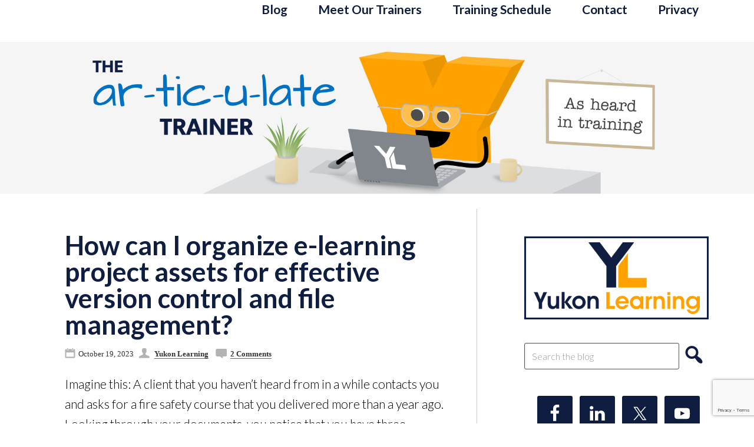

--- FILE ---
content_type: text/html; charset=UTF-8
request_url: https://www.thearticulatetrainer.com/tag/organize/
body_size: 7100
content:
<!DOCTYPE html>
<html lang="en-US">
<head >
<meta charset="UTF-8" />
		<meta name="robots" content="noindex" />
		<meta name="viewport" content="width=device-width, initial-scale=1" />
<title>organize</title>
<meta name='robots' content='max-image-preview:large' />
<link rel='dns-prefetch' href='//fonts.googleapis.com' />
<link rel='dns-prefetch' href='//use.fontawesome.com' />
<link rel="alternate" type="application/rss+xml" title="The Articulate Trainer &raquo; Feed" href="https://www.thearticulatetrainer.com/feed/" />
<link rel="alternate" type="application/rss+xml" title="The Articulate Trainer &raquo; Comments Feed" href="https://www.thearticulatetrainer.com/comments/feed/" />
<link rel="alternate" type="application/rss+xml" title="The Articulate Trainer &raquo; organize Tag Feed" href="https://www.thearticulatetrainer.com/tag/organize/feed/" />
<link rel="canonical" href="https://www.thearticulatetrainer.com/tag/organize/" />
<link rel='stylesheet' id='genesis-sample-theme-css' href='https://www.thearticulatetrainer.com/wp-content/themes/genesis-sample/style.css?ver=2.0.1' type='text/css' media='all' />
<link rel='stylesheet' id='wp-block-library-css' href='https://www.thearticulatetrainer.com/wp-includes/css/dist/block-library/style.min.css?ver=6.6.4' type='text/css' media='all' />
<style id='font-awesome-svg-styles-default-inline-css' type='text/css'>
.svg-inline--fa {
  display: inline-block;
  height: 1em;
  overflow: visible;
  vertical-align: -.125em;
}
</style>
<link rel='stylesheet' id='font-awesome-svg-styles-css' href='https://www.thearticulatetrainer.com/wp-content/uploads/font-awesome/v7.0.1/css/svg-with-js.css' type='text/css' media='all' />
<style id='font-awesome-svg-styles-inline-css' type='text/css'>
   .wp-block-font-awesome-icon svg::before,
   .wp-rich-text-font-awesome-icon svg::before {content: unset;}
</style>
<style id='classic-theme-styles-inline-css' type='text/css'>
/*! This file is auto-generated */
.wp-block-button__link{color:#fff;background-color:#32373c;border-radius:9999px;box-shadow:none;text-decoration:none;padding:calc(.667em + 2px) calc(1.333em + 2px);font-size:1.125em}.wp-block-file__button{background:#32373c;color:#fff;text-decoration:none}
</style>
<style id='global-styles-inline-css' type='text/css'>
:root{--wp--preset--aspect-ratio--square: 1;--wp--preset--aspect-ratio--4-3: 4/3;--wp--preset--aspect-ratio--3-4: 3/4;--wp--preset--aspect-ratio--3-2: 3/2;--wp--preset--aspect-ratio--2-3: 2/3;--wp--preset--aspect-ratio--16-9: 16/9;--wp--preset--aspect-ratio--9-16: 9/16;--wp--preset--color--black: #000000;--wp--preset--color--cyan-bluish-gray: #abb8c3;--wp--preset--color--white: #ffffff;--wp--preset--color--pale-pink: #f78da7;--wp--preset--color--vivid-red: #cf2e2e;--wp--preset--color--luminous-vivid-orange: #ff6900;--wp--preset--color--luminous-vivid-amber: #fcb900;--wp--preset--color--light-green-cyan: #7bdcb5;--wp--preset--color--vivid-green-cyan: #00d084;--wp--preset--color--pale-cyan-blue: #8ed1fc;--wp--preset--color--vivid-cyan-blue: #0693e3;--wp--preset--color--vivid-purple: #9b51e0;--wp--preset--gradient--vivid-cyan-blue-to-vivid-purple: linear-gradient(135deg,rgba(6,147,227,1) 0%,rgb(155,81,224) 100%);--wp--preset--gradient--light-green-cyan-to-vivid-green-cyan: linear-gradient(135deg,rgb(122,220,180) 0%,rgb(0,208,130) 100%);--wp--preset--gradient--luminous-vivid-amber-to-luminous-vivid-orange: linear-gradient(135deg,rgba(252,185,0,1) 0%,rgba(255,105,0,1) 100%);--wp--preset--gradient--luminous-vivid-orange-to-vivid-red: linear-gradient(135deg,rgba(255,105,0,1) 0%,rgb(207,46,46) 100%);--wp--preset--gradient--very-light-gray-to-cyan-bluish-gray: linear-gradient(135deg,rgb(238,238,238) 0%,rgb(169,184,195) 100%);--wp--preset--gradient--cool-to-warm-spectrum: linear-gradient(135deg,rgb(74,234,220) 0%,rgb(151,120,209) 20%,rgb(207,42,186) 40%,rgb(238,44,130) 60%,rgb(251,105,98) 80%,rgb(254,248,76) 100%);--wp--preset--gradient--blush-light-purple: linear-gradient(135deg,rgb(255,206,236) 0%,rgb(152,150,240) 100%);--wp--preset--gradient--blush-bordeaux: linear-gradient(135deg,rgb(254,205,165) 0%,rgb(254,45,45) 50%,rgb(107,0,62) 100%);--wp--preset--gradient--luminous-dusk: linear-gradient(135deg,rgb(255,203,112) 0%,rgb(199,81,192) 50%,rgb(65,88,208) 100%);--wp--preset--gradient--pale-ocean: linear-gradient(135deg,rgb(255,245,203) 0%,rgb(182,227,212) 50%,rgb(51,167,181) 100%);--wp--preset--gradient--electric-grass: linear-gradient(135deg,rgb(202,248,128) 0%,rgb(113,206,126) 100%);--wp--preset--gradient--midnight: linear-gradient(135deg,rgb(2,3,129) 0%,rgb(40,116,252) 100%);--wp--preset--font-size--small: 13px;--wp--preset--font-size--medium: 20px;--wp--preset--font-size--large: 36px;--wp--preset--font-size--x-large: 42px;--wp--preset--spacing--20: 0.44rem;--wp--preset--spacing--30: 0.67rem;--wp--preset--spacing--40: 1rem;--wp--preset--spacing--50: 1.5rem;--wp--preset--spacing--60: 2.25rem;--wp--preset--spacing--70: 3.38rem;--wp--preset--spacing--80: 5.06rem;--wp--preset--shadow--natural: 6px 6px 9px rgba(0, 0, 0, 0.2);--wp--preset--shadow--deep: 12px 12px 50px rgba(0, 0, 0, 0.4);--wp--preset--shadow--sharp: 6px 6px 0px rgba(0, 0, 0, 0.2);--wp--preset--shadow--outlined: 6px 6px 0px -3px rgba(255, 255, 255, 1), 6px 6px rgba(0, 0, 0, 1);--wp--preset--shadow--crisp: 6px 6px 0px rgba(0, 0, 0, 1);}:where(.is-layout-flex){gap: 0.5em;}:where(.is-layout-grid){gap: 0.5em;}body .is-layout-flex{display: flex;}.is-layout-flex{flex-wrap: wrap;align-items: center;}.is-layout-flex > :is(*, div){margin: 0;}body .is-layout-grid{display: grid;}.is-layout-grid > :is(*, div){margin: 0;}:where(.wp-block-columns.is-layout-flex){gap: 2em;}:where(.wp-block-columns.is-layout-grid){gap: 2em;}:where(.wp-block-post-template.is-layout-flex){gap: 1.25em;}:where(.wp-block-post-template.is-layout-grid){gap: 1.25em;}.has-black-color{color: var(--wp--preset--color--black) !important;}.has-cyan-bluish-gray-color{color: var(--wp--preset--color--cyan-bluish-gray) !important;}.has-white-color{color: var(--wp--preset--color--white) !important;}.has-pale-pink-color{color: var(--wp--preset--color--pale-pink) !important;}.has-vivid-red-color{color: var(--wp--preset--color--vivid-red) !important;}.has-luminous-vivid-orange-color{color: var(--wp--preset--color--luminous-vivid-orange) !important;}.has-luminous-vivid-amber-color{color: var(--wp--preset--color--luminous-vivid-amber) !important;}.has-light-green-cyan-color{color: var(--wp--preset--color--light-green-cyan) !important;}.has-vivid-green-cyan-color{color: var(--wp--preset--color--vivid-green-cyan) !important;}.has-pale-cyan-blue-color{color: var(--wp--preset--color--pale-cyan-blue) !important;}.has-vivid-cyan-blue-color{color: var(--wp--preset--color--vivid-cyan-blue) !important;}.has-vivid-purple-color{color: var(--wp--preset--color--vivid-purple) !important;}.has-black-background-color{background-color: var(--wp--preset--color--black) !important;}.has-cyan-bluish-gray-background-color{background-color: var(--wp--preset--color--cyan-bluish-gray) !important;}.has-white-background-color{background-color: var(--wp--preset--color--white) !important;}.has-pale-pink-background-color{background-color: var(--wp--preset--color--pale-pink) !important;}.has-vivid-red-background-color{background-color: var(--wp--preset--color--vivid-red) !important;}.has-luminous-vivid-orange-background-color{background-color: var(--wp--preset--color--luminous-vivid-orange) !important;}.has-luminous-vivid-amber-background-color{background-color: var(--wp--preset--color--luminous-vivid-amber) !important;}.has-light-green-cyan-background-color{background-color: var(--wp--preset--color--light-green-cyan) !important;}.has-vivid-green-cyan-background-color{background-color: var(--wp--preset--color--vivid-green-cyan) !important;}.has-pale-cyan-blue-background-color{background-color: var(--wp--preset--color--pale-cyan-blue) !important;}.has-vivid-cyan-blue-background-color{background-color: var(--wp--preset--color--vivid-cyan-blue) !important;}.has-vivid-purple-background-color{background-color: var(--wp--preset--color--vivid-purple) !important;}.has-black-border-color{border-color: var(--wp--preset--color--black) !important;}.has-cyan-bluish-gray-border-color{border-color: var(--wp--preset--color--cyan-bluish-gray) !important;}.has-white-border-color{border-color: var(--wp--preset--color--white) !important;}.has-pale-pink-border-color{border-color: var(--wp--preset--color--pale-pink) !important;}.has-vivid-red-border-color{border-color: var(--wp--preset--color--vivid-red) !important;}.has-luminous-vivid-orange-border-color{border-color: var(--wp--preset--color--luminous-vivid-orange) !important;}.has-luminous-vivid-amber-border-color{border-color: var(--wp--preset--color--luminous-vivid-amber) !important;}.has-light-green-cyan-border-color{border-color: var(--wp--preset--color--light-green-cyan) !important;}.has-vivid-green-cyan-border-color{border-color: var(--wp--preset--color--vivid-green-cyan) !important;}.has-pale-cyan-blue-border-color{border-color: var(--wp--preset--color--pale-cyan-blue) !important;}.has-vivid-cyan-blue-border-color{border-color: var(--wp--preset--color--vivid-cyan-blue) !important;}.has-vivid-purple-border-color{border-color: var(--wp--preset--color--vivid-purple) !important;}.has-vivid-cyan-blue-to-vivid-purple-gradient-background{background: var(--wp--preset--gradient--vivid-cyan-blue-to-vivid-purple) !important;}.has-light-green-cyan-to-vivid-green-cyan-gradient-background{background: var(--wp--preset--gradient--light-green-cyan-to-vivid-green-cyan) !important;}.has-luminous-vivid-amber-to-luminous-vivid-orange-gradient-background{background: var(--wp--preset--gradient--luminous-vivid-amber-to-luminous-vivid-orange) !important;}.has-luminous-vivid-orange-to-vivid-red-gradient-background{background: var(--wp--preset--gradient--luminous-vivid-orange-to-vivid-red) !important;}.has-very-light-gray-to-cyan-bluish-gray-gradient-background{background: var(--wp--preset--gradient--very-light-gray-to-cyan-bluish-gray) !important;}.has-cool-to-warm-spectrum-gradient-background{background: var(--wp--preset--gradient--cool-to-warm-spectrum) !important;}.has-blush-light-purple-gradient-background{background: var(--wp--preset--gradient--blush-light-purple) !important;}.has-blush-bordeaux-gradient-background{background: var(--wp--preset--gradient--blush-bordeaux) !important;}.has-luminous-dusk-gradient-background{background: var(--wp--preset--gradient--luminous-dusk) !important;}.has-pale-ocean-gradient-background{background: var(--wp--preset--gradient--pale-ocean) !important;}.has-electric-grass-gradient-background{background: var(--wp--preset--gradient--electric-grass) !important;}.has-midnight-gradient-background{background: var(--wp--preset--gradient--midnight) !important;}.has-small-font-size{font-size: var(--wp--preset--font-size--small) !important;}.has-medium-font-size{font-size: var(--wp--preset--font-size--medium) !important;}.has-large-font-size{font-size: var(--wp--preset--font-size--large) !important;}.has-x-large-font-size{font-size: var(--wp--preset--font-size--x-large) !important;}
:where(.wp-block-post-template.is-layout-flex){gap: 1.25em;}:where(.wp-block-post-template.is-layout-grid){gap: 1.25em;}
:where(.wp-block-columns.is-layout-flex){gap: 2em;}:where(.wp-block-columns.is-layout-grid){gap: 2em;}
:root :where(.wp-block-pullquote){font-size: 1.5em;line-height: 1.6;}
</style>
<link rel='stylesheet' id='titan-adminbar-styles-css' href='https://www.thearticulatetrainer.com/wp-content/plugins/anti-spam/assets/css/admin-bar.css?ver=7.4.0' type='text/css' media='all' />
<link rel='stylesheet' id='contact-form-7-css' href='https://www.thearticulatetrainer.com/wp-content/plugins/contact-form-7/includes/css/styles.css?ver=6.0.6' type='text/css' media='all' />
<link rel='stylesheet' id='google-font-lato-css' href='//fonts.googleapis.com/css?family=Lato%3A300%2C700&#038;ver=2.0.1' type='text/css' media='all' />
<link rel='stylesheet' id='dashicons-css' href='https://www.thearticulatetrainer.com/wp-includes/css/dashicons.min.css?ver=6.6.4' type='text/css' media='all' />
<link rel='stylesheet' id='font-awesome-official-css' href='https://use.fontawesome.com/releases/v7.0.1/css/all.css' type='text/css' media='all' integrity="sha384-rWj9FmWWt3OMqd9vBkWRhFavvVUYalYqGPoMdL1brs/qvvqz88gvLShYa4hKNyqb" crossorigin="anonymous" />
<link rel='stylesheet' id='simple-social-icons-font-css' href='https://www.thearticulatetrainer.com/wp-content/plugins/simple-social-icons/css/style.css?ver=4.0.0' type='text/css' media='all' />
<link rel='stylesheet' id='font-awesome-official-v4shim-css' href='https://use.fontawesome.com/releases/v7.0.1/css/v4-shims.css' type='text/css' media='all' integrity="sha384-cCODJHSivNBsaHei/8LC0HUD58kToSbDU+xT7Rs51BO1v/IvgT/uM0W6xMoUqKfn" crossorigin="anonymous" />
<link rel="https://api.w.org/" href="https://www.thearticulatetrainer.com/wp-json/" /><link rel="alternate" title="JSON" type="application/json" href="https://www.thearticulatetrainer.com/wp-json/wp/v2/tags/234" /><link rel="EditURI" type="application/rsd+xml" title="RSD" href="https://www.thearticulatetrainer.com/xmlrpc.php?rsd" />
<link rel="pingback" href="https://www.thearticulatetrainer.com/xmlrpc.php" />
<!-- Global site tag (gtag.js) - Google Analytics -->
<script async src="https://www.googletagmanager.com/gtag/js?id=UA-220357863-1"></script>
<script defer src="[data-uri]"></script>
<link rel="icon" href="https://www.thearticulatetrainer.com/wp-content/uploads/2016/01/cropped-Yukon-Learning_YL-only-site-favicon-32x32.png" sizes="32x32" />
<link rel="icon" href="https://www.thearticulatetrainer.com/wp-content/uploads/2016/01/cropped-Yukon-Learning_YL-only-site-favicon-192x192.png" sizes="192x192" />
<link rel="apple-touch-icon" href="https://www.thearticulatetrainer.com/wp-content/uploads/2016/01/cropped-Yukon-Learning_YL-only-site-favicon-180x180.png" />
<meta name="msapplication-TileImage" content="https://www.thearticulatetrainer.com/wp-content/uploads/2016/01/cropped-Yukon-Learning_YL-only-site-favicon-270x270.png" />
		<style type="text/css" id="wp-custom-css">
			/* Pagination updates */
.archive-pagination li a {
	background-color: #0F1D41;
	color: #FFFFFF;
}

.archive-pagination li.active a {
	background-color: #FFA200;
	color: #0F1D41;
}

.archive-pagination li a:hover {
	color: #0F1D41;
}

.archive-pagination {
	font-size: 16px;
}

/* HubSpot form styling */
:root {
	--hsf-button__font-size: 18px !important;
	--hsf-background__padding: 0px !important;
	--hsf-global__font-family: 'Lato';
	--hsf-global__font-size: 16px !important;
}

/* Reformat the entire checkbox container */
.comment-form-cookies-consent {
    display: flex; /* Arrange elements horizontally */
    align-items: center; /* Vertically align items */
    margin-top: 15px; /* Add some spacing above */
    margin-bottom: 15px; /* Add some spacing below */
}

/* Reformat the checkbox itself */
#wp-comment-cookies-consent {
    width: 20px; /* Adjust checkbox width */
    height: 20px; /* Adjust checkbox height */
    margin-right: 10px; /* Space between checkbox and label */
    border: 1px solid #ccc; /* Add a border */
    border-radius: 3px; /* Slightly rounded corners */
}

/* Reformat the label text */
.comment-form-cookies-consent label {
    font-size: 16px; /* Adjust font size */
    color: #555; /* Change text color */
    line-height: 1.2; /* Adjust line height for better readability */
    font-weight: normal; /* Remove bolding if desired */
}

		</style>
		</head>
<body class="archive tag tag-organize tag-234 header-full-width content-sidebar genesis-breadcrumbs-hidden genesis-footer-widgets-hidden" itemscope itemtype="https://schema.org/WebPage"><div class="site-container"><nav class="nav-primary" aria-label="Main" itemscope itemtype="https://schema.org/SiteNavigationElement"><div class="wrap"><ul id="menu-primary-navigation" class="menu genesis-nav-menu menu-primary"><li id="menu-item-12" class="menu-item menu-item-type-custom menu-item-object-custom menu-item-12"><a href="https://thearticulatetrainer.com" itemprop="url"><span itemprop="name">Blog</span></a></li>
<li id="menu-item-11" class="menu-item menu-item-type-post_type menu-item-object-page menu-item-11"><a href="https://www.thearticulatetrainer.com/meet-our-trainers/" itemprop="url"><span itemprop="name">Meet Our Trainers</span></a></li>
<li id="menu-item-9" class="menu-item menu-item-type-post_type menu-item-object-page menu-item-9"><a href="https://www.thearticulatetrainer.com/training-schedule/" itemprop="url"><span itemprop="name">Training Schedule</span></a></li>
<li id="menu-item-10" class="menu-item menu-item-type-post_type menu-item-object-page menu-item-10"><a href="https://www.thearticulatetrainer.com/contact/" itemprop="url"><span itemprop="name">Contact</span></a></li>
<li id="menu-item-886" class="menu-item menu-item-type-post_type menu-item-object-page menu-item-privacy-policy menu-item-886"><a rel="privacy-policy" href="https://www.thearticulatetrainer.com/privacy/" itemprop="url"><span itemprop="name">Privacy</span></a></li>
</ul></div></nav><header class="site-header" itemscope itemtype="https://schema.org/WPHeader"><div class="wrap"><div class="title-area"><p class="site-description" itemprop="description">As heard in training...</p></div></div></header><div class="site-inner"><div class="content-sidebar-wrap"><main class="content"><article class="post-4449 post type-post status-publish format-standard category-articulate-360 category-development category-project-management category-storyline category-yukon-learning tag-assets tag-file-archive tag-file-backup tag-file-structure tag-folders tag-naming-convention tag-organization tag-organize tag-storyline-360 tag-tips entry" aria-label="How can I organize e-learning project assets for effective version control and file management?" itemscope itemtype="https://schema.org/CreativeWork"><header class="entry-header"><h2 class="entry-title" itemprop="headline"><a class="entry-title-link" rel="bookmark" href="https://www.thearticulatetrainer.com/how-can-i-organize-e-learning-project-assets-for-effective-version-control-and-file-management/">How can I organize e-learning project assets for effective version control and file management?</a></h2>
<p class="entry-meta"><i class="date_icon"></i><time class="entry-time" itemprop="datePublished" datetime="2023-10-19T08:59:16-04:00">October 19, 2023</time>&nbsp;&nbsp; <i class="author_icon"></i> <span class="entry-author" itemprop="author" itemscope itemtype="https://schema.org/Person"><a href="https://www.thearticulatetrainer.com/author/eldredgeyukonlearning-com/" class="entry-author-link" rel="author" itemprop="url"><span class="entry-author-name" itemprop="name">Yukon Learning</span></a></span> &nbsp;&nbsp; <i class="comment_icon"></i><span class="entry-comments-link"><a href="https://www.thearticulatetrainer.com/how-can-i-organize-e-learning-project-assets-for-effective-version-control-and-file-management/#comments">2 Comments</a></span></p></header><div class="entry-content" itemprop="text"><p>Imagine this: A client that you haven’t heard from in a while contacts you and asks for a fire safety course that you delivered more than a year ago. Looking through your documents, you notice that you have three different fire safety courses. You wonder, “Hmm…Which one belongs to this client?”  And not only that, but each of these courses has more than one version, with titles like: FireSafetyEvacuations_Final FireSafetyEvacuations_FINALFINAL_ FireSafetyEvacuations_NOforREALthisIStheFINALfinalFINAL  The date modified timestamp might provide a clue to the file most recently edited, but how can you be</p>
<p><input type="button" value="Continue Reading..." onclick="javascript:window.location='https://www.thearticulatetrainer.com/how-can-i-organize-e-learning-project-assets-for-effective-version-control-and-file-management/'"/></p>
</div><footer class="entry-footer"></footer></article></main><aside class="sidebar sidebar-primary widget-area" role="complementary" aria-label="Primary Sidebar" itemscope itemtype="https://schema.org/WPSideBar"><section id="custom_html-3" class="widget_text widget widget_custom_html"><div class="widget_text widget-wrap"><div class="textwidget custom-html-widget"><a href="http://www.yukonlearning.com" target="_blank" title="Visit Yukon Learning" rel="noopener"><div class="sitelogo"></div></a></div></div></section>
<section id="search-3" class="widget widget_search"><div class="widget-wrap"><form class="search-form" method="get" action="https://www.thearticulatetrainer.com/" role="search" itemprop="potentialAction" itemscope itemtype="https://schema.org/SearchAction"><input class="search-form-input" type="search" name="s" id="searchform-1" placeholder="Search the blog" itemprop="query-input"><input class="search-form-submit" type="submit" value="&#xf179;"><meta content="https://www.thearticulatetrainer.com/?s={s}" itemprop="target"></form></div></section>
<section id="simple-social-icons-2" class="widget simple-social-icons"><div class="widget-wrap"><ul class="aligncenter"><li class="ssi-facebook"><a href="https://www.facebook.com/YukonLearning" target="_blank" rel="noopener noreferrer"><svg role="img" class="social-facebook" aria-labelledby="social-facebook-2"><title id="social-facebook-2">Facebook</title><use xlink:href="https://www.thearticulatetrainer.com/wp-content/plugins/simple-social-icons/symbol-defs.svg#social-facebook"></use></svg></a></li><li class="ssi-linkedin"><a href="https://www.linkedin.com/company/yukon-learning" target="_blank" rel="noopener noreferrer"><svg role="img" class="social-linkedin" aria-labelledby="social-linkedin-2"><title id="social-linkedin-2">LinkedIn</title><use xlink:href="https://www.thearticulatetrainer.com/wp-content/plugins/simple-social-icons/symbol-defs.svg#social-linkedin"></use></svg></a></li><li class="ssi-twitter"><a href="https://twitter.com/yukonlearning" target="_blank" rel="noopener noreferrer"><svg role="img" class="social-twitter" aria-labelledby="social-twitter-2"><title id="social-twitter-2">Twitter</title><use xlink:href="https://www.thearticulatetrainer.com/wp-content/plugins/simple-social-icons/symbol-defs.svg#social-twitter"></use></svg></a></li><li class="ssi-youtube"><a href="https://youtube.com/@yukon_learning" target="_blank" rel="noopener noreferrer"><svg role="img" class="social-youtube" aria-labelledby="social-youtube-2"><title id="social-youtube-2">YouTube</title><use xlink:href="https://www.thearticulatetrainer.com/wp-content/plugins/simple-social-icons/symbol-defs.svg#social-youtube"></use></svg></a></li></ul></div></section>
<section id="custom_html-21" class="widget_text widget widget_custom_html"><div class="widget_text widget-wrap"><div class="textwidget custom-html-widget"><hr color="#0F1D41"><br />
<h1 style="text-align: center;">
	<span style="font-size: 36pt;">Join</span>&nbsp;&nbsp;<img align="bottom" border="0" height="25" src="data:image/svg+xml,%3Csvg xmlns='http%3A%2F%2Fwww.w3.org/2000/svg' style='width:auto;height:auto'%2F%3E" data-src="https://45187968.fs1.hubspotusercontent-na1.net/hubfs/45187968/envelope.jpg" alt="" style="margin: 0px;" width="38" loading="lazy" /></h1>
<script src="https://js.hsforms.net/forms/embed/developer/45187968.js" defer></script>
<div class="hs-form-html" data-region="na1" data-form-id="dea99af5-0fcb-4ac0-ad49-aa296a3b9562" data-portal-id="45187968"></div></div></div></section>
</aside></div></div><div class='footernav'><div class="footermenu"><ul id="menu-primary-navigation-1" class="menu"><li class="menu-item"><a href="https://www.thearticulatetrainer.com/">Home</a></li><li class="menu-item menu-item-type-custom menu-item-object-custom menu-item-12"><a href="https://thearticulatetrainer.com" itemprop="url">Blog</a></li>
<li class="menu-item menu-item-type-post_type menu-item-object-page menu-item-11"><a href="https://www.thearticulatetrainer.com/meet-our-trainers/" itemprop="url">Meet Our Trainers</a></li>
<li class="menu-item menu-item-type-post_type menu-item-object-page menu-item-9"><a href="https://www.thearticulatetrainer.com/training-schedule/" itemprop="url">Training Schedule</a></li>
<li class="menu-item menu-item-type-post_type menu-item-object-page menu-item-10"><a href="https://www.thearticulatetrainer.com/contact/" itemprop="url">Contact</a></li>
<li class="menu-item menu-item-type-post_type menu-item-object-page menu-item-privacy-policy menu-item-886"><a rel="privacy-policy" href="https://www.thearticulatetrainer.com/privacy/" itemprop="url">Privacy</a></li>
</ul></div></div><footer class="site-footer" itemscope itemtype="https://schema.org/WPFooter"><div class="wrap"><div class="creds"><p>Copyright &copy; 2026 The Articulate Trainer</p></div><p><i>Articulate, Articulate Storyline, and Articulate 360 are the trademarks or registered trademarks of Articulate Global, Inc.
<br />
Yukon Learning and Making E-Learning Easy for Everyone are the trademarks or registered trademarks of Yukon Group, Inc.</i></p></div></footer></div><style type="text/css" media="screen">#simple-social-icons-2 ul li a, #simple-social-icons-2 ul li a:hover, #simple-social-icons-2 ul li a:focus { background-color: #0f1d41 !important; border-radius: 3px; color: #ffffff !important; border: 0px #ffffff solid !important; font-size: 30px; padding: 15px; }  #simple-social-icons-2 ul li a:hover, #simple-social-icons-2 ul li a:focus { background-color: #ffa200 !important; border-color: #ffffff !important; color: #0f1d41 !important; }  #simple-social-icons-2 ul li a:focus { outline: 1px dotted #ffa200 !important; }</style><script defer type="text/javascript" src="https://www.thearticulatetrainer.com/wp-includes/js/dist/hooks.min.js?ver=2810c76e705dd1a53b18" id="wp-hooks-js"></script>
<script defer type="text/javascript" src="https://www.thearticulatetrainer.com/wp-includes/js/dist/i18n.min.js?ver=5e580eb46a90c2b997e6" id="wp-i18n-js"></script>
<script type="text/javascript" id="wp-i18n-js-after">
/* <![CDATA[ */
wp.i18n.setLocaleData( { 'text direction\u0004ltr': [ 'ltr' ] } );
/* ]]> */
</script>
<script defer type="text/javascript" src="https://www.thearticulatetrainer.com/wp-content/plugins/contact-form-7/includes/swv/js/index.js?ver=6.0.6" id="swv-js"></script>
<script type="text/javascript" id="contact-form-7-js-before">
/* <![CDATA[ */
var wpcf7 = {
    "api": {
        "root": "https:\/\/www.thearticulatetrainer.com\/wp-json\/",
        "namespace": "contact-form-7\/v1"
    },
    "cached": 1
};
/* ]]> */
</script>
<script defer type="text/javascript" src="https://www.thearticulatetrainer.com/wp-content/plugins/contact-form-7/includes/js/index.js?ver=6.0.6" id="contact-form-7-js"></script>
<script type="text/javascript" id="sbp-lazy-load-js-before">
/* <![CDATA[ */
window.lazyLoadOptions = {
					elements_selector: "[loading=lazy]"
				};
				window.addEventListener(
				"LazyLoad::Initialized",
				function (event) {
				    window.lazyLoadInstance = event.detail.instance;
						if (window.MutationObserver) {
							var observer = new MutationObserver(function (mutations) {
							    mutations.forEach(function (mutation) {
							        for (i = 0; i < mutation.addedNodes.length; i++) {
							            if (typeof mutation.addedNodes[i].getElementsByTagName !== 'function') {
							                return;
							            }
							            if (typeof mutation.addedNodes[i].getElementsByClassName !== 'function') {
							                return;
							            }
							            imgs = mutation.addedNodes[i].getElementsByTagName('img');
							            iframes = mutation.addedNodes[i].getElementsByTagName('iframe');

							            if (0 === imgs.length && 0 === iframes.length) {
							                return;
							            }
							            lazyLoadInstance.update();
							        }
							    });
							});

							var b = document.getElementsByTagName("body")[0];
							var config = {childList: true, subtree: true};

							observer.observe(b, config);
						}
					},
					false
				);
/* ]]> */
</script>
<script type="text/javascript" async src="https://www.thearticulatetrainer.com/wp-content/plugins/speed-booster-pack/public/js/lazyload.js?ver=17.7.0" id="sbp-lazy-load-js"></script>
<script type="text/javascript" src="https://www.google.com/recaptcha/api.js?render=6LeSwrMUAAAAACX0wA5ag8MK6mJbRxnhbInRbi3B&amp;ver=3.0" id="google-recaptcha-js"></script>
<script defer type="text/javascript" src="https://www.thearticulatetrainer.com/wp-includes/js/dist/vendor/wp-polyfill.min.js?ver=3.15.0" id="wp-polyfill-js"></script>
<script type="text/javascript" id="wpcf7-recaptcha-js-before">
/* <![CDATA[ */
var wpcf7_recaptcha = {
    "sitekey": "6LeSwrMUAAAAACX0wA5ag8MK6mJbRxnhbInRbi3B",
    "actions": {
        "homepage": "homepage",
        "contactform": "contactform"
    }
};
/* ]]> */
</script>
<script defer type="text/javascript" src="https://www.thearticulatetrainer.com/wp-content/plugins/contact-form-7/modules/recaptcha/index.js?ver=6.0.6" id="wpcf7-recaptcha-js"></script>
</body></html>

<!-- Optimized by Speed Booster Pack v4.5.9 -->

--- FILE ---
content_type: text/html; charset=utf-8
request_url: https://www.google.com/recaptcha/api2/anchor?ar=1&k=6LeSwrMUAAAAACX0wA5ag8MK6mJbRxnhbInRbi3B&co=aHR0cHM6Ly93d3cudGhlYXJ0aWN1bGF0ZXRyYWluZXIuY29tOjQ0Mw..&hl=en&v=PoyoqOPhxBO7pBk68S4YbpHZ&size=invisible&anchor-ms=20000&execute-ms=30000&cb=u6z4xxpn9ym
body_size: 48558
content:
<!DOCTYPE HTML><html dir="ltr" lang="en"><head><meta http-equiv="Content-Type" content="text/html; charset=UTF-8">
<meta http-equiv="X-UA-Compatible" content="IE=edge">
<title>reCAPTCHA</title>
<style type="text/css">
/* cyrillic-ext */
@font-face {
  font-family: 'Roboto';
  font-style: normal;
  font-weight: 400;
  font-stretch: 100%;
  src: url(//fonts.gstatic.com/s/roboto/v48/KFO7CnqEu92Fr1ME7kSn66aGLdTylUAMa3GUBHMdazTgWw.woff2) format('woff2');
  unicode-range: U+0460-052F, U+1C80-1C8A, U+20B4, U+2DE0-2DFF, U+A640-A69F, U+FE2E-FE2F;
}
/* cyrillic */
@font-face {
  font-family: 'Roboto';
  font-style: normal;
  font-weight: 400;
  font-stretch: 100%;
  src: url(//fonts.gstatic.com/s/roboto/v48/KFO7CnqEu92Fr1ME7kSn66aGLdTylUAMa3iUBHMdazTgWw.woff2) format('woff2');
  unicode-range: U+0301, U+0400-045F, U+0490-0491, U+04B0-04B1, U+2116;
}
/* greek-ext */
@font-face {
  font-family: 'Roboto';
  font-style: normal;
  font-weight: 400;
  font-stretch: 100%;
  src: url(//fonts.gstatic.com/s/roboto/v48/KFO7CnqEu92Fr1ME7kSn66aGLdTylUAMa3CUBHMdazTgWw.woff2) format('woff2');
  unicode-range: U+1F00-1FFF;
}
/* greek */
@font-face {
  font-family: 'Roboto';
  font-style: normal;
  font-weight: 400;
  font-stretch: 100%;
  src: url(//fonts.gstatic.com/s/roboto/v48/KFO7CnqEu92Fr1ME7kSn66aGLdTylUAMa3-UBHMdazTgWw.woff2) format('woff2');
  unicode-range: U+0370-0377, U+037A-037F, U+0384-038A, U+038C, U+038E-03A1, U+03A3-03FF;
}
/* math */
@font-face {
  font-family: 'Roboto';
  font-style: normal;
  font-weight: 400;
  font-stretch: 100%;
  src: url(//fonts.gstatic.com/s/roboto/v48/KFO7CnqEu92Fr1ME7kSn66aGLdTylUAMawCUBHMdazTgWw.woff2) format('woff2');
  unicode-range: U+0302-0303, U+0305, U+0307-0308, U+0310, U+0312, U+0315, U+031A, U+0326-0327, U+032C, U+032F-0330, U+0332-0333, U+0338, U+033A, U+0346, U+034D, U+0391-03A1, U+03A3-03A9, U+03B1-03C9, U+03D1, U+03D5-03D6, U+03F0-03F1, U+03F4-03F5, U+2016-2017, U+2034-2038, U+203C, U+2040, U+2043, U+2047, U+2050, U+2057, U+205F, U+2070-2071, U+2074-208E, U+2090-209C, U+20D0-20DC, U+20E1, U+20E5-20EF, U+2100-2112, U+2114-2115, U+2117-2121, U+2123-214F, U+2190, U+2192, U+2194-21AE, U+21B0-21E5, U+21F1-21F2, U+21F4-2211, U+2213-2214, U+2216-22FF, U+2308-230B, U+2310, U+2319, U+231C-2321, U+2336-237A, U+237C, U+2395, U+239B-23B7, U+23D0, U+23DC-23E1, U+2474-2475, U+25AF, U+25B3, U+25B7, U+25BD, U+25C1, U+25CA, U+25CC, U+25FB, U+266D-266F, U+27C0-27FF, U+2900-2AFF, U+2B0E-2B11, U+2B30-2B4C, U+2BFE, U+3030, U+FF5B, U+FF5D, U+1D400-1D7FF, U+1EE00-1EEFF;
}
/* symbols */
@font-face {
  font-family: 'Roboto';
  font-style: normal;
  font-weight: 400;
  font-stretch: 100%;
  src: url(//fonts.gstatic.com/s/roboto/v48/KFO7CnqEu92Fr1ME7kSn66aGLdTylUAMaxKUBHMdazTgWw.woff2) format('woff2');
  unicode-range: U+0001-000C, U+000E-001F, U+007F-009F, U+20DD-20E0, U+20E2-20E4, U+2150-218F, U+2190, U+2192, U+2194-2199, U+21AF, U+21E6-21F0, U+21F3, U+2218-2219, U+2299, U+22C4-22C6, U+2300-243F, U+2440-244A, U+2460-24FF, U+25A0-27BF, U+2800-28FF, U+2921-2922, U+2981, U+29BF, U+29EB, U+2B00-2BFF, U+4DC0-4DFF, U+FFF9-FFFB, U+10140-1018E, U+10190-1019C, U+101A0, U+101D0-101FD, U+102E0-102FB, U+10E60-10E7E, U+1D2C0-1D2D3, U+1D2E0-1D37F, U+1F000-1F0FF, U+1F100-1F1AD, U+1F1E6-1F1FF, U+1F30D-1F30F, U+1F315, U+1F31C, U+1F31E, U+1F320-1F32C, U+1F336, U+1F378, U+1F37D, U+1F382, U+1F393-1F39F, U+1F3A7-1F3A8, U+1F3AC-1F3AF, U+1F3C2, U+1F3C4-1F3C6, U+1F3CA-1F3CE, U+1F3D4-1F3E0, U+1F3ED, U+1F3F1-1F3F3, U+1F3F5-1F3F7, U+1F408, U+1F415, U+1F41F, U+1F426, U+1F43F, U+1F441-1F442, U+1F444, U+1F446-1F449, U+1F44C-1F44E, U+1F453, U+1F46A, U+1F47D, U+1F4A3, U+1F4B0, U+1F4B3, U+1F4B9, U+1F4BB, U+1F4BF, U+1F4C8-1F4CB, U+1F4D6, U+1F4DA, U+1F4DF, U+1F4E3-1F4E6, U+1F4EA-1F4ED, U+1F4F7, U+1F4F9-1F4FB, U+1F4FD-1F4FE, U+1F503, U+1F507-1F50B, U+1F50D, U+1F512-1F513, U+1F53E-1F54A, U+1F54F-1F5FA, U+1F610, U+1F650-1F67F, U+1F687, U+1F68D, U+1F691, U+1F694, U+1F698, U+1F6AD, U+1F6B2, U+1F6B9-1F6BA, U+1F6BC, U+1F6C6-1F6CF, U+1F6D3-1F6D7, U+1F6E0-1F6EA, U+1F6F0-1F6F3, U+1F6F7-1F6FC, U+1F700-1F7FF, U+1F800-1F80B, U+1F810-1F847, U+1F850-1F859, U+1F860-1F887, U+1F890-1F8AD, U+1F8B0-1F8BB, U+1F8C0-1F8C1, U+1F900-1F90B, U+1F93B, U+1F946, U+1F984, U+1F996, U+1F9E9, U+1FA00-1FA6F, U+1FA70-1FA7C, U+1FA80-1FA89, U+1FA8F-1FAC6, U+1FACE-1FADC, U+1FADF-1FAE9, U+1FAF0-1FAF8, U+1FB00-1FBFF;
}
/* vietnamese */
@font-face {
  font-family: 'Roboto';
  font-style: normal;
  font-weight: 400;
  font-stretch: 100%;
  src: url(//fonts.gstatic.com/s/roboto/v48/KFO7CnqEu92Fr1ME7kSn66aGLdTylUAMa3OUBHMdazTgWw.woff2) format('woff2');
  unicode-range: U+0102-0103, U+0110-0111, U+0128-0129, U+0168-0169, U+01A0-01A1, U+01AF-01B0, U+0300-0301, U+0303-0304, U+0308-0309, U+0323, U+0329, U+1EA0-1EF9, U+20AB;
}
/* latin-ext */
@font-face {
  font-family: 'Roboto';
  font-style: normal;
  font-weight: 400;
  font-stretch: 100%;
  src: url(//fonts.gstatic.com/s/roboto/v48/KFO7CnqEu92Fr1ME7kSn66aGLdTylUAMa3KUBHMdazTgWw.woff2) format('woff2');
  unicode-range: U+0100-02BA, U+02BD-02C5, U+02C7-02CC, U+02CE-02D7, U+02DD-02FF, U+0304, U+0308, U+0329, U+1D00-1DBF, U+1E00-1E9F, U+1EF2-1EFF, U+2020, U+20A0-20AB, U+20AD-20C0, U+2113, U+2C60-2C7F, U+A720-A7FF;
}
/* latin */
@font-face {
  font-family: 'Roboto';
  font-style: normal;
  font-weight: 400;
  font-stretch: 100%;
  src: url(//fonts.gstatic.com/s/roboto/v48/KFO7CnqEu92Fr1ME7kSn66aGLdTylUAMa3yUBHMdazQ.woff2) format('woff2');
  unicode-range: U+0000-00FF, U+0131, U+0152-0153, U+02BB-02BC, U+02C6, U+02DA, U+02DC, U+0304, U+0308, U+0329, U+2000-206F, U+20AC, U+2122, U+2191, U+2193, U+2212, U+2215, U+FEFF, U+FFFD;
}
/* cyrillic-ext */
@font-face {
  font-family: 'Roboto';
  font-style: normal;
  font-weight: 500;
  font-stretch: 100%;
  src: url(//fonts.gstatic.com/s/roboto/v48/KFO7CnqEu92Fr1ME7kSn66aGLdTylUAMa3GUBHMdazTgWw.woff2) format('woff2');
  unicode-range: U+0460-052F, U+1C80-1C8A, U+20B4, U+2DE0-2DFF, U+A640-A69F, U+FE2E-FE2F;
}
/* cyrillic */
@font-face {
  font-family: 'Roboto';
  font-style: normal;
  font-weight: 500;
  font-stretch: 100%;
  src: url(//fonts.gstatic.com/s/roboto/v48/KFO7CnqEu92Fr1ME7kSn66aGLdTylUAMa3iUBHMdazTgWw.woff2) format('woff2');
  unicode-range: U+0301, U+0400-045F, U+0490-0491, U+04B0-04B1, U+2116;
}
/* greek-ext */
@font-face {
  font-family: 'Roboto';
  font-style: normal;
  font-weight: 500;
  font-stretch: 100%;
  src: url(//fonts.gstatic.com/s/roboto/v48/KFO7CnqEu92Fr1ME7kSn66aGLdTylUAMa3CUBHMdazTgWw.woff2) format('woff2');
  unicode-range: U+1F00-1FFF;
}
/* greek */
@font-face {
  font-family: 'Roboto';
  font-style: normal;
  font-weight: 500;
  font-stretch: 100%;
  src: url(//fonts.gstatic.com/s/roboto/v48/KFO7CnqEu92Fr1ME7kSn66aGLdTylUAMa3-UBHMdazTgWw.woff2) format('woff2');
  unicode-range: U+0370-0377, U+037A-037F, U+0384-038A, U+038C, U+038E-03A1, U+03A3-03FF;
}
/* math */
@font-face {
  font-family: 'Roboto';
  font-style: normal;
  font-weight: 500;
  font-stretch: 100%;
  src: url(//fonts.gstatic.com/s/roboto/v48/KFO7CnqEu92Fr1ME7kSn66aGLdTylUAMawCUBHMdazTgWw.woff2) format('woff2');
  unicode-range: U+0302-0303, U+0305, U+0307-0308, U+0310, U+0312, U+0315, U+031A, U+0326-0327, U+032C, U+032F-0330, U+0332-0333, U+0338, U+033A, U+0346, U+034D, U+0391-03A1, U+03A3-03A9, U+03B1-03C9, U+03D1, U+03D5-03D6, U+03F0-03F1, U+03F4-03F5, U+2016-2017, U+2034-2038, U+203C, U+2040, U+2043, U+2047, U+2050, U+2057, U+205F, U+2070-2071, U+2074-208E, U+2090-209C, U+20D0-20DC, U+20E1, U+20E5-20EF, U+2100-2112, U+2114-2115, U+2117-2121, U+2123-214F, U+2190, U+2192, U+2194-21AE, U+21B0-21E5, U+21F1-21F2, U+21F4-2211, U+2213-2214, U+2216-22FF, U+2308-230B, U+2310, U+2319, U+231C-2321, U+2336-237A, U+237C, U+2395, U+239B-23B7, U+23D0, U+23DC-23E1, U+2474-2475, U+25AF, U+25B3, U+25B7, U+25BD, U+25C1, U+25CA, U+25CC, U+25FB, U+266D-266F, U+27C0-27FF, U+2900-2AFF, U+2B0E-2B11, U+2B30-2B4C, U+2BFE, U+3030, U+FF5B, U+FF5D, U+1D400-1D7FF, U+1EE00-1EEFF;
}
/* symbols */
@font-face {
  font-family: 'Roboto';
  font-style: normal;
  font-weight: 500;
  font-stretch: 100%;
  src: url(//fonts.gstatic.com/s/roboto/v48/KFO7CnqEu92Fr1ME7kSn66aGLdTylUAMaxKUBHMdazTgWw.woff2) format('woff2');
  unicode-range: U+0001-000C, U+000E-001F, U+007F-009F, U+20DD-20E0, U+20E2-20E4, U+2150-218F, U+2190, U+2192, U+2194-2199, U+21AF, U+21E6-21F0, U+21F3, U+2218-2219, U+2299, U+22C4-22C6, U+2300-243F, U+2440-244A, U+2460-24FF, U+25A0-27BF, U+2800-28FF, U+2921-2922, U+2981, U+29BF, U+29EB, U+2B00-2BFF, U+4DC0-4DFF, U+FFF9-FFFB, U+10140-1018E, U+10190-1019C, U+101A0, U+101D0-101FD, U+102E0-102FB, U+10E60-10E7E, U+1D2C0-1D2D3, U+1D2E0-1D37F, U+1F000-1F0FF, U+1F100-1F1AD, U+1F1E6-1F1FF, U+1F30D-1F30F, U+1F315, U+1F31C, U+1F31E, U+1F320-1F32C, U+1F336, U+1F378, U+1F37D, U+1F382, U+1F393-1F39F, U+1F3A7-1F3A8, U+1F3AC-1F3AF, U+1F3C2, U+1F3C4-1F3C6, U+1F3CA-1F3CE, U+1F3D4-1F3E0, U+1F3ED, U+1F3F1-1F3F3, U+1F3F5-1F3F7, U+1F408, U+1F415, U+1F41F, U+1F426, U+1F43F, U+1F441-1F442, U+1F444, U+1F446-1F449, U+1F44C-1F44E, U+1F453, U+1F46A, U+1F47D, U+1F4A3, U+1F4B0, U+1F4B3, U+1F4B9, U+1F4BB, U+1F4BF, U+1F4C8-1F4CB, U+1F4D6, U+1F4DA, U+1F4DF, U+1F4E3-1F4E6, U+1F4EA-1F4ED, U+1F4F7, U+1F4F9-1F4FB, U+1F4FD-1F4FE, U+1F503, U+1F507-1F50B, U+1F50D, U+1F512-1F513, U+1F53E-1F54A, U+1F54F-1F5FA, U+1F610, U+1F650-1F67F, U+1F687, U+1F68D, U+1F691, U+1F694, U+1F698, U+1F6AD, U+1F6B2, U+1F6B9-1F6BA, U+1F6BC, U+1F6C6-1F6CF, U+1F6D3-1F6D7, U+1F6E0-1F6EA, U+1F6F0-1F6F3, U+1F6F7-1F6FC, U+1F700-1F7FF, U+1F800-1F80B, U+1F810-1F847, U+1F850-1F859, U+1F860-1F887, U+1F890-1F8AD, U+1F8B0-1F8BB, U+1F8C0-1F8C1, U+1F900-1F90B, U+1F93B, U+1F946, U+1F984, U+1F996, U+1F9E9, U+1FA00-1FA6F, U+1FA70-1FA7C, U+1FA80-1FA89, U+1FA8F-1FAC6, U+1FACE-1FADC, U+1FADF-1FAE9, U+1FAF0-1FAF8, U+1FB00-1FBFF;
}
/* vietnamese */
@font-face {
  font-family: 'Roboto';
  font-style: normal;
  font-weight: 500;
  font-stretch: 100%;
  src: url(//fonts.gstatic.com/s/roboto/v48/KFO7CnqEu92Fr1ME7kSn66aGLdTylUAMa3OUBHMdazTgWw.woff2) format('woff2');
  unicode-range: U+0102-0103, U+0110-0111, U+0128-0129, U+0168-0169, U+01A0-01A1, U+01AF-01B0, U+0300-0301, U+0303-0304, U+0308-0309, U+0323, U+0329, U+1EA0-1EF9, U+20AB;
}
/* latin-ext */
@font-face {
  font-family: 'Roboto';
  font-style: normal;
  font-weight: 500;
  font-stretch: 100%;
  src: url(//fonts.gstatic.com/s/roboto/v48/KFO7CnqEu92Fr1ME7kSn66aGLdTylUAMa3KUBHMdazTgWw.woff2) format('woff2');
  unicode-range: U+0100-02BA, U+02BD-02C5, U+02C7-02CC, U+02CE-02D7, U+02DD-02FF, U+0304, U+0308, U+0329, U+1D00-1DBF, U+1E00-1E9F, U+1EF2-1EFF, U+2020, U+20A0-20AB, U+20AD-20C0, U+2113, U+2C60-2C7F, U+A720-A7FF;
}
/* latin */
@font-face {
  font-family: 'Roboto';
  font-style: normal;
  font-weight: 500;
  font-stretch: 100%;
  src: url(//fonts.gstatic.com/s/roboto/v48/KFO7CnqEu92Fr1ME7kSn66aGLdTylUAMa3yUBHMdazQ.woff2) format('woff2');
  unicode-range: U+0000-00FF, U+0131, U+0152-0153, U+02BB-02BC, U+02C6, U+02DA, U+02DC, U+0304, U+0308, U+0329, U+2000-206F, U+20AC, U+2122, U+2191, U+2193, U+2212, U+2215, U+FEFF, U+FFFD;
}
/* cyrillic-ext */
@font-face {
  font-family: 'Roboto';
  font-style: normal;
  font-weight: 900;
  font-stretch: 100%;
  src: url(//fonts.gstatic.com/s/roboto/v48/KFO7CnqEu92Fr1ME7kSn66aGLdTylUAMa3GUBHMdazTgWw.woff2) format('woff2');
  unicode-range: U+0460-052F, U+1C80-1C8A, U+20B4, U+2DE0-2DFF, U+A640-A69F, U+FE2E-FE2F;
}
/* cyrillic */
@font-face {
  font-family: 'Roboto';
  font-style: normal;
  font-weight: 900;
  font-stretch: 100%;
  src: url(//fonts.gstatic.com/s/roboto/v48/KFO7CnqEu92Fr1ME7kSn66aGLdTylUAMa3iUBHMdazTgWw.woff2) format('woff2');
  unicode-range: U+0301, U+0400-045F, U+0490-0491, U+04B0-04B1, U+2116;
}
/* greek-ext */
@font-face {
  font-family: 'Roboto';
  font-style: normal;
  font-weight: 900;
  font-stretch: 100%;
  src: url(//fonts.gstatic.com/s/roboto/v48/KFO7CnqEu92Fr1ME7kSn66aGLdTylUAMa3CUBHMdazTgWw.woff2) format('woff2');
  unicode-range: U+1F00-1FFF;
}
/* greek */
@font-face {
  font-family: 'Roboto';
  font-style: normal;
  font-weight: 900;
  font-stretch: 100%;
  src: url(//fonts.gstatic.com/s/roboto/v48/KFO7CnqEu92Fr1ME7kSn66aGLdTylUAMa3-UBHMdazTgWw.woff2) format('woff2');
  unicode-range: U+0370-0377, U+037A-037F, U+0384-038A, U+038C, U+038E-03A1, U+03A3-03FF;
}
/* math */
@font-face {
  font-family: 'Roboto';
  font-style: normal;
  font-weight: 900;
  font-stretch: 100%;
  src: url(//fonts.gstatic.com/s/roboto/v48/KFO7CnqEu92Fr1ME7kSn66aGLdTylUAMawCUBHMdazTgWw.woff2) format('woff2');
  unicode-range: U+0302-0303, U+0305, U+0307-0308, U+0310, U+0312, U+0315, U+031A, U+0326-0327, U+032C, U+032F-0330, U+0332-0333, U+0338, U+033A, U+0346, U+034D, U+0391-03A1, U+03A3-03A9, U+03B1-03C9, U+03D1, U+03D5-03D6, U+03F0-03F1, U+03F4-03F5, U+2016-2017, U+2034-2038, U+203C, U+2040, U+2043, U+2047, U+2050, U+2057, U+205F, U+2070-2071, U+2074-208E, U+2090-209C, U+20D0-20DC, U+20E1, U+20E5-20EF, U+2100-2112, U+2114-2115, U+2117-2121, U+2123-214F, U+2190, U+2192, U+2194-21AE, U+21B0-21E5, U+21F1-21F2, U+21F4-2211, U+2213-2214, U+2216-22FF, U+2308-230B, U+2310, U+2319, U+231C-2321, U+2336-237A, U+237C, U+2395, U+239B-23B7, U+23D0, U+23DC-23E1, U+2474-2475, U+25AF, U+25B3, U+25B7, U+25BD, U+25C1, U+25CA, U+25CC, U+25FB, U+266D-266F, U+27C0-27FF, U+2900-2AFF, U+2B0E-2B11, U+2B30-2B4C, U+2BFE, U+3030, U+FF5B, U+FF5D, U+1D400-1D7FF, U+1EE00-1EEFF;
}
/* symbols */
@font-face {
  font-family: 'Roboto';
  font-style: normal;
  font-weight: 900;
  font-stretch: 100%;
  src: url(//fonts.gstatic.com/s/roboto/v48/KFO7CnqEu92Fr1ME7kSn66aGLdTylUAMaxKUBHMdazTgWw.woff2) format('woff2');
  unicode-range: U+0001-000C, U+000E-001F, U+007F-009F, U+20DD-20E0, U+20E2-20E4, U+2150-218F, U+2190, U+2192, U+2194-2199, U+21AF, U+21E6-21F0, U+21F3, U+2218-2219, U+2299, U+22C4-22C6, U+2300-243F, U+2440-244A, U+2460-24FF, U+25A0-27BF, U+2800-28FF, U+2921-2922, U+2981, U+29BF, U+29EB, U+2B00-2BFF, U+4DC0-4DFF, U+FFF9-FFFB, U+10140-1018E, U+10190-1019C, U+101A0, U+101D0-101FD, U+102E0-102FB, U+10E60-10E7E, U+1D2C0-1D2D3, U+1D2E0-1D37F, U+1F000-1F0FF, U+1F100-1F1AD, U+1F1E6-1F1FF, U+1F30D-1F30F, U+1F315, U+1F31C, U+1F31E, U+1F320-1F32C, U+1F336, U+1F378, U+1F37D, U+1F382, U+1F393-1F39F, U+1F3A7-1F3A8, U+1F3AC-1F3AF, U+1F3C2, U+1F3C4-1F3C6, U+1F3CA-1F3CE, U+1F3D4-1F3E0, U+1F3ED, U+1F3F1-1F3F3, U+1F3F5-1F3F7, U+1F408, U+1F415, U+1F41F, U+1F426, U+1F43F, U+1F441-1F442, U+1F444, U+1F446-1F449, U+1F44C-1F44E, U+1F453, U+1F46A, U+1F47D, U+1F4A3, U+1F4B0, U+1F4B3, U+1F4B9, U+1F4BB, U+1F4BF, U+1F4C8-1F4CB, U+1F4D6, U+1F4DA, U+1F4DF, U+1F4E3-1F4E6, U+1F4EA-1F4ED, U+1F4F7, U+1F4F9-1F4FB, U+1F4FD-1F4FE, U+1F503, U+1F507-1F50B, U+1F50D, U+1F512-1F513, U+1F53E-1F54A, U+1F54F-1F5FA, U+1F610, U+1F650-1F67F, U+1F687, U+1F68D, U+1F691, U+1F694, U+1F698, U+1F6AD, U+1F6B2, U+1F6B9-1F6BA, U+1F6BC, U+1F6C6-1F6CF, U+1F6D3-1F6D7, U+1F6E0-1F6EA, U+1F6F0-1F6F3, U+1F6F7-1F6FC, U+1F700-1F7FF, U+1F800-1F80B, U+1F810-1F847, U+1F850-1F859, U+1F860-1F887, U+1F890-1F8AD, U+1F8B0-1F8BB, U+1F8C0-1F8C1, U+1F900-1F90B, U+1F93B, U+1F946, U+1F984, U+1F996, U+1F9E9, U+1FA00-1FA6F, U+1FA70-1FA7C, U+1FA80-1FA89, U+1FA8F-1FAC6, U+1FACE-1FADC, U+1FADF-1FAE9, U+1FAF0-1FAF8, U+1FB00-1FBFF;
}
/* vietnamese */
@font-face {
  font-family: 'Roboto';
  font-style: normal;
  font-weight: 900;
  font-stretch: 100%;
  src: url(//fonts.gstatic.com/s/roboto/v48/KFO7CnqEu92Fr1ME7kSn66aGLdTylUAMa3OUBHMdazTgWw.woff2) format('woff2');
  unicode-range: U+0102-0103, U+0110-0111, U+0128-0129, U+0168-0169, U+01A0-01A1, U+01AF-01B0, U+0300-0301, U+0303-0304, U+0308-0309, U+0323, U+0329, U+1EA0-1EF9, U+20AB;
}
/* latin-ext */
@font-face {
  font-family: 'Roboto';
  font-style: normal;
  font-weight: 900;
  font-stretch: 100%;
  src: url(//fonts.gstatic.com/s/roboto/v48/KFO7CnqEu92Fr1ME7kSn66aGLdTylUAMa3KUBHMdazTgWw.woff2) format('woff2');
  unicode-range: U+0100-02BA, U+02BD-02C5, U+02C7-02CC, U+02CE-02D7, U+02DD-02FF, U+0304, U+0308, U+0329, U+1D00-1DBF, U+1E00-1E9F, U+1EF2-1EFF, U+2020, U+20A0-20AB, U+20AD-20C0, U+2113, U+2C60-2C7F, U+A720-A7FF;
}
/* latin */
@font-face {
  font-family: 'Roboto';
  font-style: normal;
  font-weight: 900;
  font-stretch: 100%;
  src: url(//fonts.gstatic.com/s/roboto/v48/KFO7CnqEu92Fr1ME7kSn66aGLdTylUAMa3yUBHMdazQ.woff2) format('woff2');
  unicode-range: U+0000-00FF, U+0131, U+0152-0153, U+02BB-02BC, U+02C6, U+02DA, U+02DC, U+0304, U+0308, U+0329, U+2000-206F, U+20AC, U+2122, U+2191, U+2193, U+2212, U+2215, U+FEFF, U+FFFD;
}

</style>
<link rel="stylesheet" type="text/css" href="https://www.gstatic.com/recaptcha/releases/PoyoqOPhxBO7pBk68S4YbpHZ/styles__ltr.css">
<script nonce="IitpLC-l8nSAMYHplH5Ivg" type="text/javascript">window['__recaptcha_api'] = 'https://www.google.com/recaptcha/api2/';</script>
<script type="text/javascript" src="https://www.gstatic.com/recaptcha/releases/PoyoqOPhxBO7pBk68S4YbpHZ/recaptcha__en.js" nonce="IitpLC-l8nSAMYHplH5Ivg">
      
    </script></head>
<body><div id="rc-anchor-alert" class="rc-anchor-alert"></div>
<input type="hidden" id="recaptcha-token" value="[base64]">
<script type="text/javascript" nonce="IitpLC-l8nSAMYHplH5Ivg">
      recaptcha.anchor.Main.init("[\x22ainput\x22,[\x22bgdata\x22,\x22\x22,\[base64]/[base64]/MjU1Ong/[base64]/[base64]/[base64]/[base64]/[base64]/[base64]/[base64]/[base64]/[base64]/[base64]/[base64]/[base64]/[base64]/[base64]/[base64]\\u003d\x22,\[base64]\x22,\x22wrN4H8Khwp/CrhMcQsOJw7EzwrzDjQbCmsOXPcKlE8OrE0/DsT3CiMOKw7zCty4wecOdw7jCl8O2Gk/DusOrwps5wpjDlsOAEsOSw6jCmsKtwqXCrMO0w57Cq8OHWsOow6/Dr2J2IkHChMKpw5TDosOpISY1AsKlZkxJwq8ww6rDtMOswrPCo2zCtVIDw5JfM8KaHMOQQMKLwoA6w7bDsV0ww7lMw6/ClMKvw6orw5xbwqbDjcKxWjgrwrRzPMKSbsOvdMOjUjTDnTU5SsOxworCtMO9wr0twowYwrBowqF+wrUqb0fDhj5ZUinCp8KKw5EjAMOXwroGw5DCiTbCtQpxw4nCuMOFwpM7w4c/GsOMwpsyD1NHacKxSBzDggjCp8Omwpdawp1kwoXCqUjCsjcuTkAvCMO/[base64]/CncKkYnUxwoBzC8OGBW0TC8KJM8O1w4nDp8Kmw4HCksOiF8KQZgJBw6jCh8KJw6hswqXDvXLCgsOWwqHCt1nCsz7DtFwQw6/Cr0V7w7PCsRzDq2h7wqfDtmnDnMOYc3XCncO3wqFza8K5BmArEsKlw759w53DpcKZw5jCgTcBb8O0w7TDlcKJwqxGwroxVMK+c1XDr1HDksKXwp/CvMKQwpZVwoTDmm/CsATCiMK+w5BubnFIU3HCln7CoxPCscKpwqDDqcORDsODbsOzwpk5AcKLwoBjw4tlwpBnwpJ6K8OHw7rCkjHCvcKXcWc6H8KFwobDgAdNwpNKccKTEsOiVSzCkUNMMEPCljR/w4YQQcKuA8K9w7bDqX3CoxLDpMKrScOlwrDCtVLCgkzCoHXCpypKLMKmwr/CjBovwqFPw6/Ch0dQJWYqFDsRwpzDswDDlcOHWhrCucOeSDtGwqItwqBgwp9wwrzDrEwZw7bDrgHCj8OYJFvCoAc5wqjChAwLJ1TChwEwYMOGUkbCkEIBw4rDusKWwrIDZWbCu0MbN8KKC8O/wrLDohTCqG/DlcO4VMKfw47ChcOrw4BFBQ/DlcKOWsKxw6FfNMONw6kswqrCi8K6EMKPw5U1w7Elb8O7ZFDCo8OLwrVTw5zCnMK0w6nDl8OTExXDjsK3AEzCkHjCkmXCtcKLw7QqTsOBfnhqAzJMYmciw5vCkgElw4jDmEzDk8OywrkMw5rCjXg6HAfDoVggBnPDrgoZw6waCSnCs8O4wo7CtnZFw7JNw6PDscK4wq/CkWLCosKVwqwqwofCpcOeeMKEMD0mw7gdI8KiQ8KXSAhRc8KnwqLCkzvDr3h3w6JoA8KLw53DscKEw7gYGMO0w6/Cs3fCuEk+Q0EIw6dcIkPCi8KPw6F4KWlwSG01wqNUw5o1J8KRMTJ2wpc+w4BCex/[base64]/woTCnSjCpADCtjXCrH1awrVRScKAwqx3dxplWxYiw6ZLwpMywrHCuktYM8KSSMKWB8Oxw67DsX1GUsOcwoDCu8Kww6jCmsKuw4/Dm39cw40jPhjCjsKow6xGVcKRXm5bwpEmdMOhwqDCiH43wpPComXDvcORw7YXS2nDiMKgwqwMRSvDt8OZK8OMCsOBw4MMw6UfAxbDu8K6CsKzPsOwbD3DtF8ewoXCrsO4Ih3CiUbCvXRNw7HCp3IZIMK8YsKIwoLClkhxw43DiV7DiHXCpnnDv0/CsS/DosKiwpYWX8KGcmHCqjnCv8O8fMOqU3LDnWnCoX7DgR/CgcOgBRVqwrJow5DDosKgw7LDoG3CvsO9wrXCjcOmWXPCuzHCv8K3LsKnLsOtVsKyIMKSw6zDrMOHw5Rve0vClwXCu8OfasKkwqbCmMOwFVwvccO/w7xgXQIHwqRHPwzCmsOHBMKNwp1PScO8w5F0w5PCj8Kfw6HDmMKOw6PCl8OQFx/CpXs/w7fDqRXCqmDDmMK/BMOXw5V4JcK0w61+aMOdw6QseWIsw4hNwovCrcOyw6jDjcO3az4JeMOFwozCs0DClcOwecKVwpvDhcOCw5nCrB7DqcOmwrlnLcO7F3Y1E8OcKmPDrFcQQ8OdHsKHwohJFMOWwqXCpjsBLn0Fw74WwrvDuMO/[base64]/Cr1VQw6JMYmV+wpJNwr4ZL0cGGsKXMcOGw53DmMK/KFjCnTxVdWPDgwbCiUfCu8OaYsKMZF3Dtih4R8KlwrnDh8K3w7wXSHFzwog6VwvChU5PwrBYw79cwqzCtT/DpMOfwofDmXPDgHVIwqrCk8KhP8OAL2TDp8Knwro+wqvChSoTXcKiNMKfwroCw7gKwoMROMOgUjEVw77CvsOhw5vDjVTDiMKpw6U/w7wsLmhAwr09Ekd8ecKnwqfDkg3CqsOWWsKqwptDwpPCgj56wqbDmMKXwptGKsKJesKswqNew4XDjMKiWMKfIg4bw5UKwpLCv8ONE8ODwr/CpcK9wpfCiCIdZcKow4JDfyxmwq/CrwjDjjLCs8K/TUbCoBfCpcKhDxJ9fgcZQ8KAw6t5w6ZRKjbDl2VBw4vCpCRvw6rCmhrDscOXQw4cwo8Ydytlw4phN8KTfMKBw7JjNcOLG3nCvlBNKibDicOOLMK5U0g0UQfDtcKNaG3Cm0fCpXfDnE06wpjDg8OtccOzw5XDlMO8w6jDnXk/[base64]/w4LCtlLCvcK+CMK4Okd9SsOzwpFpH8K7cVt0P8O/UQHDlhQow7ANVsK/KDnCtAPCqMOnFMOHwrDCrCfCrQTDtjhTNsOaw6PChUd7RnDCn8KhBcO/[base64]/[base64]/[base64]/CjAEaw4tJYMOTDQFKZ8OncMO4w6fCkg/[base64]/DusOVTsKgIlpwUsODw5fDr8OHw7rDtcKAw5zCp8KoJsKLFDDDk0bDi8Obw6/[base64]/[base64]/[base64]/DhMOsRjrDtyMRwqF1w7zCgMKoTn1twqEiw4nDnHzDmH/Cph7DqsOHRwbCoUE2IQEPw4JjwpjCocKxfTcDwpllcF4cOXEJQWbCvcKgwr7CqkvCthQXAD9/w7bDtlHDn1/CssKlBwTDgcKHW0bCuMKgPW4cEyYrIXR9KU7DmhRZw7VjwqULVMOAX8KGwqzDnzNJP8O8bn/CrcKGwqLClsKxwq7DssO5w4/Dl17DqMKfGsK2woRtw4PCpUPDl3vDpXwMw7daUsK/MCnDjMO/w6ITAMKtBGjDoxc2w5XCtsOiUcKAwqpWKMOcwotmeMO6w489I8KHLcK6Pid3wpfDvR/[base64]/wod+LxzDs0Arw7HCg2fDk8OaJ8KZKBZVw4nCvA8Fw7FZcMKmHHfDicKewqAlwpHDvMOHCcO5w6hHFsKxIMKswqQrw4wBw7zCt8Orwo8Zw4bCkcK0wr7DhcKvO8Ohw5MDVlodY8KPc1TCp0/CkjTDsMKedQgTw7hNw7lRwq7DlnVxwrbCo8KiwrV+AcOdwrrDgiAHwqJwc0XCq0YPw5tLFj1xWDfDhABEJGRBw6Jhw5Bkw6bCpsOWw7HDp0bDgG11w6jDskFIThTCksOWbxAQw49/[base64]/F1B4wojCtMOcwok6UsOQwofCtylERMOuwrQaK8KuwqZsBsO+w4fCjWXChMOoesOyKkLDkxoGwqzCj0/DtEcvw797FRRibzJDw5hOQCl2w6/CnQ5SIsKEUsK4D14LMxzCt8KFwqdUwq/DmmEcw7/CpyhpSsKSRsKncmHClmnDl8KbNMKpwpbDocOQJsKcasKibDk9w6xtw6XCuCpXf8Otwq8vwoTCpMKTHw3DssOLwrN3HUvCnmV5w7nDn0/DtsOVPMOkc8OaL8OzHDvCgmMxTcO0YcO9wovCnlIzNcKewptKNF/CmsOTworCgMOAUmcwwrTCjHnDkCURw7Buw61/wr/[base64]/[base64]/eXAYElrDjTLDr8KdMcKvNMKEbGFtS2JMw7kfwr/[base64]/[base64]/DtcO9JxccGR3DjFkmUWV1GMKawoguw69lFmUOBcOkwrkUYcOlwrkuSMK9w6YHw7fCni/CmyVMUcKAw5fCpsO6w6zDtMOhw7zDjsKqw5DCncK0w7JSwoxHC8OVcMK+w5JFw7/CiEcKMhBIBsO2LTpvRcKvCD/[base64]/DpmfCn8OeNW4mwrPDjMO5TCg5wpPCgcKhw4N5wobDh8Oiwp/DhH9EKAvCiFNTwq7DpsO/QijCscO0EMKqF8O5wqzCnSxowrTCmXooEBjDhMOkblNuaw54wo5cw5wpO8KJcMKwWCUdEzzDucKGXjU0wowpw4VnCsOTfkUqwrHDgy9Kw7nCnVZBw7XChMKxbhF2UnQ6BycAwo/DgMO7w6Ubwq7CjRXDmMKiEMOEG0/DncOdfMKYw4TDmxbCs8O6EMKUdmvDug3DlMOLdw/CtA/[base64]/B8ORB1AnMzAkwqleZgzCtmFxAHsdL8ONfgDCmcOfw4HCmiodU8KNSCbDvBzDtcKZGEJOwrVQMX/ClXoew7TDkTPDnsKAQy7Cl8OCw50ZM8OwHsO3T2LCiCVUworDmQDCmsKRw6/DqMKAElp9wrBCw6txCcKREMOwwqXChGB7w5HDgh1uw77DtmrCp3Ejwr0aR8KBFsK2wr4HcxzCkh9ENcKxWTfCm8KDw4Rrwqhuw4o9wrzDoMKfw6DCn3vDvyxjRsOgEXMIShHDpU5ew73CpwjCtsOmJzUfw44hfElxw4/[base64]/DucKuwrfDnEZGU8KJw5/Cu01dwo7DlcObfsO9aSrCjAHDnHjCqMKmdm/DtsOtUMO1w5FZFyIxcgPDg8OaRD7DuG4UBh19C1PCqW/Dk8KJMsOePMOJd2PDphDCrCrDr0lrwr4jS8OmXMONwr7CvhANRVDCjsKyOgViw6p+wogNw5kaZAcAwrMfMXnCoAfDvUIRwrbCucKNwpBlwqbDt8OmTnMpTcK9KsO5wq1KbcOsw7J0IFMew67CrgI0H8OYccO9GsOlwp4BecO/wo3ChXoARhs0UMOTOsK7w4ceLWXDvmkwCsOMw6DDuEHDn2ddwq/[base64]/DkcOpw7Z7wpfDm8K3Iyc8wpfDnl8WTjfCqMO9KMOnKw8pasKqF8K3RHBsw5kRNSbCiFHDl33Cm8KNM8ONEcKzw6w+dB5hw4gECcOQYlAteTTCksK0w5oKEEJ9w7ZAwqLDsg3DscOww7TDkWAZGzwPVVUVw6Zmwq9cwpgiQMKIB8O4asK/AEsGKHzCt2IgJ8OiaQMGwrPChTMwwrLDpkDClXrDucKTw6TCpcODGsKUfsK5EijDjlzCkMK+w6jDt8KhZCXCncKqE8KzwprCt2LDjcOkFcOoCHB2MQwZKsOewpvCjmjDusOQCMKgw6rCuDbDtcKPwp0XwpEEw7k3HsOSMQDDs8Oww47DlMONwqssw5U/[base64]/UcO8w5Jaw4pMwo3CucKuwo/Cmyp9fSbDmsObYGFuIcKewrgZMjLCpMOjwoHDsUZTw4MaW2slw4Yew5DCr8KjwqEgwq3DnMOMwrI2w5Viw41BI1jDlyd5ejVHw5EJdlpcJMKVwpbDlA9PalklwoLDpMKCNCs/[base64]/[base64]/Dhy5PwoM7McOiwqjDt8KFTcOZQcOJQU3Cl8KVdMO5w6xXw5tNHEARb8K8wpPCj07Dj0/CgWXDqcOhwolSwq57woHCpyBQDkIJw79OfC/CnAQGEAjChxLCjFtHAwIlBE7CpsO8KsKcVMODw4bDrw3DqcOHQ8OMw4lrJsOLXHHDocKmATU8OMOZFRTDrsK8c2HCq8Krw67ClsOOHcKyb8KcPnE7AgzDksO2CyfCiMOCw4TCgMOJAgXCuSVIE8KNPx/[base64]/YcKjCsOZB8OKazB+cT1WIzjDugTDrcOaEcKYwqEPdXc7fMO7worDkWzDu25MCsKVwq3CnMOfwoTDrMKEKMO5w6rDrSbDpMOlwqnDrkouJMOdwrlBwpk8wpBcwroLw6pIwr5rGXFZAsKoZcKiw69qSsKswrzDusK0w6/DucK1O8KJJxbDhcKYRCdyBMOUXALDj8KJbMKMHi46JsOkHD8lwpDDvB15TMO+w6cww5rCtMK3worCicKxw4vCkBfCqGHCt8KKeBgzQ3MRwrvChxPDjkXCg3DCpcOqw7lAwowIw4BMR1pwdjbCmnEHwo08w6R8w5jCiivDvCLDncKhCVl+wq/[base64]/Cpk01wroiasKtHcKhwoXDimcBw4XCnsOZVMKpwoNVw5xkwpnCuAsSOU/Ck3DCt8Kxw4jDlljCrlptcUYLL8Kow6tCwqjDvsKfwpnDlHvChRcgwrsYKMK8wprDjcKLw7vCrAcWwrNaE8OLwo3DhMOhTC5iwrxoAMKxYcOgw5Z7fTbDqx0Vw4vCuMObTks2LVvCvcKKI8OpwqXDrcK6J8K/w48FJcOKRWvDrFLDusOIRsOow5bDn8K2woI3Hy8jw6ANexrDrMKow5B1Z3TDhw/CkMKLwrlJYDAbwpXCswc6wqU+IQfDu8OLw4XChkhBw6U/w4XCojPDu11hw6PDphTDicKewqIncsKvwq/DpmbCiiXDp8O/wrwmf20Yw7UtwpMKMcOHI8ONwqbCgFjCjnnCtsKHTThEb8K0w67CjsOOwr7Dg8KBOjE8ZAfDjw/[base64]/McKRw5o8w6JtJXt5GE3DqMK5PALDm8OuwqjDlMO0Jm0CSsKbw5tVwo/[base64]/DtcK8Iw7CoQxPLVzDgMOFw4jDscOLwoh8wofCq8Kcw7dBw4Ziw5YHwpXCmiFRw68IwrlSw7YRPMOufcOQOMOjw48TJcO7wppZT8Kow7MEwqgUwpEww7zDgcOJNcODwrbCuRY1w71Ew70lGQRgw47CgsKFw6XDtkTCi8ORIMOFw556KcKCwph9WD/CkMOpwo3DuRHCksKxa8KKw4/DoEXCq8K0wo03wr/DvxN6TCkIc8Odwo0fw5HCu8KERsKewpLCi8KBw6TDq8OPdnk7ZcKOVcK3SRlZAmvCjHBdwoUSCkzDo8K3SsOZWcOVw6JZwr/CvThHw67CqsK5esOHFgLDqsKFw7tiNyXClcKzY0IgwrcuWMONw70xw6DCuAPDjSzCpBrDnMOGGMKZw7/DgCXDiMKDwpDDjVB3HcKdI8KFw6XDn0nDkcKHPMKfw73CrMO/[base64]/w4LCiFXDlcKgGwswKycsXRkfAMKSw7jCsG9UU8Obw60yWcK5YUnCr8O2wrbCgcONwpF/[base64]/CosOcbSZ3ZGETw5vCrcOCwpTCp8O6cV0xfcOTwpI+w4UQwoPDusO/IA7DgkJtVcKdAybChcKwfQHCpMOTfcKDw68Ow4HDvQ/DvQzCnxDDkVfCpWvDhMKqGD8Ew6xOw44NUcK9ScKtZH5IYE/DmDfDqErDlWbDiDXDrcKPw4EKw6bCncKzFnHDrTfClMKHGhTCklnDvsK/w58lOsKnBkEZw5XConfDtynDvcK2YMO+wqrDiCAYRGLCri3DnVrCgSwPYTfCmsOww58pw6HDisKOVwvClTpYMUrDiMKrwpzDsRHCosOWGS/Do8OPGnJtw45LwpDDkcOLbgbCgsOyKDcuVMK9IyPDjgPDpMOEMWTDsh0FDsKNwo3Dl8K4aMOuw4/[base64]/FyRLC8KrIMKiwrd9ZwPDj2rCsmcww64fSX3DgMKKw4DDoS/DncObccO5w54kKyNZHkrDmnl2wrvDpMOwBTXDlsKdHjJlI8OYw7fDh8Kiw5HCok3CtsO+IgzCpMKiw5lLwoPDmyvDg8KdC8Olw6AACVcEwqPCnR5qbT/[base64]/CtHURw7fDjjoBw7FvLlp/w5HCh8OYKGHDkcK/IcK+dsKLc8Kfwr7Cg1XCicK1WsO/d1zDoxHDn8Oiw5rCjFNYfsOqwpVsaltlRGDCmEU+c8KHw4JZwroEfkXCqWPCuEwGwpRKw57DnsOOwozDksK+ICUCwpsZYsOHOX05MCrCokxAaCpzwpwwZ1h8bnN7RXISBQk7w54wL3/Cg8OOVMOowrnDkkrDlsO4BMKiUnd8w5TDvcK8Rz0hwrQpZcK1w4vCnivDvMOabSzCo8KVw7nDisOfw5InwobCrMOVTyozw6PCjnbCtADCu28pVT07bi0owpzCs8OAwoo0w5LCg8KXbF/Do8K/YDvCtkjDihLDkCFMw4I1w6nDrE5Ww4XDqTAROBDCjHMYAWHCqRg9w4LCtsORHsO/wqPCmcKfDsKUDMKOw4B7w6FqworCoz7CiiESwo/CniNEwq7CvQrDj8Oue8ObSW5JG8K/CgEqwrnCrcOsw5NVY8KWeHPDjzXDsi/Dg8KzTlgPLsOfw73DkSbCusO1w7LDu3FdDVHCgsOYwrDDiMOTwoXDuwhOwonCisOUwosTwqYMw64HRkkFw5rCk8KFCyrDpsKhVADCkF/DiMO1ZH11w5ldwrZbw6JMw67Dtiskw50CLsORw68Cwr3DiA9VQsOPwrrCv8OiPsKzdS13U1A+cQjCv8O/WcOtUsO7wqANbsOgWsKoY8ObTsOQwoLCplDDmANdbj7ChcKgQC7DgsOjw7PCksO7f3fDiMO7c3N5BwjCvXF5wqzCm8KWR8OiSsO0w6XDoS/CgE5nwr/[base64]/[base64]/[base64]/[base64]/DlMO0w5oDwohSw5smDTbCvcKXMMKBEMO9X37DmlLDh8Kfw5bCr1cRwpN/[base64]/CqMONT1PDk2VKNxPDk8O0PcOSMmMZUMOfHUzDlcOuLcKGwpTClMK2HcKAw6TDik7DrArDrhjCocOdw4/CisOkA3QeJVlXIT7CscOsw5zDs8KgwojDtMOpQMKbUx09HH8ew4ohPcOjDRzDocK9wpspwoXCvHUEwoPCh8KIwpLCoAXDusONw5bDgsO8wpdPwo9vFsKAwo/DmMKnJMK/N8Orwq3DosO6PHHDvDzDrGLCn8OLw6V2H0VaI8OqwqM1cMOGwrzDnsO2QzPDpMOOScOkwozCjcK1Q8KINjACfSjCocONGMKWP0FZw7bCjCcGNcO+FhNQwqPDicOKbmTCgMKxw5JdBMKTcMOHwrRDw7xDOMOEw6E/[base64]/Dug9ww5HCksKMSsKRcsKEWcKtDE/CkGnDrMOBU8OpPDYfwq48wqjCrWrDgWlVIMKYD0TCowtcwoZpNRvDl3zCqAjCv0/[base64]/DoMO5w6IMO0jDumDCmsOEdGLCnMK7w5nDrz7DuUbCv8KBwpxfCcOOS8Ojw7vCqjDDpU1Fw5zDqMKBC8Kuw4PDgMOUw6lwO8Ozw5XDjsO1KMK1wrtPasKAQyzDjMK+w6/[base64]/DrSjDiF8rHDvDiXASYxrDuMONBMOaw54fwoccw6YZUD1EUDXCgcKMw6bCsWNZw4nDtj/DhUvDuMKiw5olOm8yVsKKw4XDn8K8Y8Okw5Z+wp8jw6xkMcO3wp1gw4ALwqVDMsOyFmFZBcK2woAXwr/Dt8OQwpYMw47DrCzDoxrCpsOjKnpHJ8OHbsOwHlscw5xVwrRKw7oUwrAvwoXDryTDgMKLJ8KQw5Ecw6bCvcKwQMKuw6HDixZBSA7DjxzCpMKeJcKMKMOefBVsw5ITw7jDtkRGwo/Cr3sPasO0bHTCkcOFLsOMS0FNUsOowoMew6Mbw5XDnFjDvR59wp4Zb1zCnMOMw53Dt8OowqQpbwIiw7Zxwp7DhMOow5E/wrUuw5PCoHxjw79Jw6Vfw44OwpBBw7jCpcKVFnHDoXRywrNpTykVwr7Cr8KWL8K3K1DDlsKOd8KdwrPDg8O9L8Kuw6jCv8OvwrR+w4I1KMKGw6JywrEdNltZcV5AAMOXTG7DuMKxW8OJRcKnw58rw4dxcgIJfMO/wofDmwcnF8Kfw7fCg8OlwqTDogMwwrTCu2ptwroSw75Ew67DrcOtwp1wbMKsPw9OfELCiidOw4NHA0Rrw57Ci8Khw7vClEYVwo/Ds8OLLSPCu8O4w4bDpcOlw7XCqHXDoMKydcODFMO/[base64]/CqUVJLkcLNR3CkVFhTy/DnRfDvVQYw4HDkXFGw6vCqMKIfWNOwprCnMKJwoISw5dPw5JOfMOBwqzCkjbDjHXCsl94w7rDsn/DiMK/wqwlwqcpGcK/[base64]/FTp3wqIcR0LDnAbDpDxyPsOac8Kjw5bDs33DtMOMw7fDgn3Dv1HDrwPCsMKOw5Vuw6Q1AlkxLcKawpbDtQXCpcOVwqPCjxBMW2VCVx3CnW4Lw57Cqwo9wrgxBgfCtsKcw6fChsOQbWrDuwXCgMOSTcOqZm53wqzDrMKOw5/CqW0DK8OMBMOmwpnCskjCrBvDq0/Ci2HCsCl3U8KLO10lIgQ6w4lna8OvwrQCdcKsMB0GcTHDpQrCp8OnNCLCvBIHOsK0LU/DqMOCM3DDpcO8Z8O6ADoNw7jDpsKnWzLCh8O1ambDtmA/w5llw71sw4oIwp9ww4wLaS/DtSjDuMKQWnwnYwbCmMKOw6o9DwTDrsOHTFnDqgfDl8KxcMOgJ8OxW8Oiw49yw7jDpEDDkk/[base64]/[base64]/Cq8OtwqwcQSDDkcKQwonCuMO4w4wVR8O7Yh/Ch8OQBSJXw6QffShxWMOMB8OXKEXDiWlkSHzDrHsUw4xVGFXDmMO+IcOnwrHDmmPClcODw4PCoMKfIAARwpjCk8OzwpRxwpMrDcKvFMK0Z8O6w6ApwrHDtRbDrcKwABrCq3DCksKoeUTDg8ODXcO6w5rDt8KzwroMwpwHU17DgcK8MmcSw4/DihLCjU3DoGgxFXJCwrXDtggiBkrDr2LDiMOpYTV4w4h7Lgs7UcKkUsOnG3fDqH3DlMOYw7Yhw4J0bFpQwr0ewr/CiyHCiTtBMMOKJV8gwp5JU8KxPsO4w5nChzVLwoN2w4fCnEPCvkfDgMOZHV/[base64]/[base64]/[base64]/DtcOHXMKzOSEiw6vDi8KRVcKgw5Fjwqllw7PCjhHClW0nYgjChcKeJsKBwoEUwojDjiXDsgQOw6rDvyPCosOyIAE7Jg4ZblrDkCd0wrfDimjDr8OZw5TDtQvDuMO6fcKEwqrCncOFJsO0JybDkwgVesOJaB3DtsKsY8KzDsK6w6/CocKWwp4owrfCvm/CnDpmYC9MahnDkEbDoMO0dMOPw6DCuMK9wrXCl8KLwqJ7TQI0PBkYcHkGQ8Oswo/ChhTCnVUww6RAw4nDhcK3w7k/w7PDtcKhZxc9w6QEaMKDdCPDpcO5JMOqYS9mw4DDmyvDk8KiEEYXOcKVwqPDmSFTwqzDvsOQwp4Lw7bCn1tdD8KiEsKYF2zDjMOzWEtGwoVCf8OsIlbDu31/wow9wqQEwpxZSjLCtzjCl1LDuCTDmHDDv8OmJRxfZRAtwqPDv0Y1wqTCn8Oew40IwoLDucODSEQEwrE0wrVLIMKQJHnCumLDusKkOV5MA27Dk8K5ZH/ClUgEw50Fw54dOCMaEkHCgsKKUGXCucKQacKpU8OQwrsOLcKBVwUWw4/DrUDDgwMZwqECawJuw5tdwoHDvnfDuzYkKFVzw53Di8KOw7cswoUfbMKXwqEsw4nCtsOjw5TDnVLDssO4w7XDoG4VNxnCkcOSw6RPUMOxw6ZPw4/DojIaw4l2SHBtBsKYwoVrwq7DpMK7w4xALMK8AcOWL8KxP3NAwpAOw4/CisKfw5jCoVzCollmZ3sLw6rCixM5w7pIKcOBwq4tVMKNG0RRIkN2ScKywpzDlzotDMOKw5FbY8KNCsKkwq/DsHE0woDCocODwrxCw5cXccORwpXCuyjCg8KNwp/DssO9R8KAfh/[base64]/DoHLCm2nCnsKjwp84w5hIGMOZw7Qgw5kbecKsw7cGL8OodFM+QMO0LsK4TypywoYywrzCqcKxwph1wpXDvGrDhgFKTxHCqznDuMKWw6lgwp/DsBvCuANmwp3Cu8KLwr/[base64]/DvHt3HcKzwoFENxzDr8KDw53DpyjDoQ/[base64]/DsjjCnsK6wpVAA8OrE8K5JSXCicK8RMK2w4lLw4XDrxF2wq4MKGTDiA1ww4csHBVAYWPCncKuwqzDicKBfWh3wp/CqGsRVcOyAjVyw51WwqnCslvCnWDDgUfCoMOZw4kTw6t/wqDCj8O5acOdfjbCn8KJwrclw5pEwqROw6UewpciwoJKwod+DQUEw5cAGDYxWTvCh1wZw6PDhMKRw6jClMK0YMO6HMKtw51fw5c+fXbDkBAtHkxYwrDDpwMxw7LDt8KIw7M7fCFaw43CvMK8U2rCjsKfH8KgESTDrTcVJDbCncOZQGlFT8KPH3zDq8KWCsKMWi/DsHUyw67CmsO+JcONw43DkybCn8O3bVHCuHZ/w5cvwopYwqlzX8OrNWUnUTYfw7ceChPDssOab8O7wqfDkMKXwqZSXwvDuF/Dimh2YFbCs8OOLsOzwqoxU8KVPcKmbcKjwrAtfzYNSzXCt8K9w40cwrfCvcOKwoUJwoVww4MBOsKQw5EidcK/w5Z/JX/DvT9kLjXDsXXCkgAEw5PDiR7CjMK6wonChjc+SMKpSk8wd8OedcO4wo3DqsO/w4Qqw63CuMObC1XDun4Yw5/[base64]/CuMOaw5dUMRoBc8KvWcKCRsKHQDoFwqFdw7tCMsKNccOpO8KQdMOXw6tQw5vCg8K/w7HCgS0kMMOzwoIKw7nCocOkwqwfwptUOExfT8Ozw6sSw7EFZQnDvGTDksO1HxzDsMOlwrzCmy/DghR0fxo9H0DCok/[base64]/CgcONw7nCg0fCvMOWfjrDucKxwr/DjGFIw6pPwrUxX8KVwoNRwp/CjyluWShBwpbDhHbCl1Q9wrEpwo3DvsKFUMKNwpcvw6tAf8OBwrtjwrIYw6bDkRTCv8Kvw5xVNC1zw4hDDhzCiU7DiE9/CgViw7BnE3FEwqNmPcK+VsKswrXDqE/Dn8KQwqPDv8KUwqFkWjXCsEpHwq8EecO2wqfCvlZfIH3Ci8KSLcO1Dignw4bCv3PCn0lcwo9vw7DCvcOzUi8zBXxMSsO3YcKlJsK1wpLDmMOmwpxGw6wHaW/[base64]/DhTzCjMKxKAhQwoHDhGPCkcOAw6XDucKqMQMlbcOJwp7DmibCssKDN1QFw6Ugw5LDs2XDnD4+MsODw6/Ch8OLHn/ChsK+XTbDqsOubB3CoMOhZQnChUMadsKoXsOdwqzDkcKywpbClX/DocKrwrsOY8KqwoFPwrnCt1fDrB/Di8KdRhHCtl/Dl8OoAEzCs8O2w5XDvhhhJMO2IwnDjMKJGsObRMKYwowHwrV4w7rCl8K/wojDlMKMwqZ/w4nCpMOVwofCtHHDplE1CSh3NBZEw6UCLMK/wqB4w7vDknsLLUfCjFc5w6gZwo9Hw6HDmjDDm0AZw7fDr24/wo7CgR3Dn3Nlwplzw4w5w4MLS2PCv8KSWsOow4LCtsOYwqdowpNULDgcTipMC1/CtwMVV8O3w5rCrVI/AQzDmjwAfcO2w7XDisKbNsO6w4Ykw6d/wojChwFDw7NaOzJvUj9dK8O0IsOpwoNmwo/DusKowptxCsKBwqBGVsKuwqMqZQJawqtsw53Ds8OmMMOuw6vDvsOlw47DjsO3PW87DizCpSV5PsO9w4HDjTnDqxjDjxbCm8OxwqAwOQvCukDDl8KqesOcw6sww7Mvw6XCoMOcwqZAVD7DiT9Vfj8gwr/[base64]/CrcO3bGZWw7DDhcKUHWzDm8KVw4LCu3PCj8Khw4YUOcK4w6BrRArDmcK5wpjDij/CuzDDvcO0Aj/CrcOQR3TDiMK+w4w2wpvCm3ZAw6HCpgPDtW7DvsKNw7TCknJ/[base64]/[base64]/[base64]/JAYJw7UAwq/CsRLDmw/[base64]/Do8KOwonClsO0wqcCEMOYw6HDmUsTEMKIwrAhDU9EbsOTwqdMDyAywpY7wr5bwoLDocKhw7Jpw7Zlw5vCmiNOT8K1w73CosKQw5LDiBHCpMKTakEJw6liP8Ksw6sMHVHCuxDCs3g7wqvDphvDvVbDk8KlQsOUwpoFwozCi3HCkGfDvMKECiXDvMKqd8KAw4/DiFl8PFfCjsOHYkLCiWhsw63Dg8KNDkHDicOYw5s7woUHOcKgD8Kqd1bCnXPClyMUw5pCQWzCocKZwo7DgcOsw6bDmsOkw442wqBEwrzCusKpwr3CksOyw5sKw73CgzPCq3dgw4vDlsKpw7LDm8ObwrfDg8KvJzbCnMOzW3QIJMKEGcK5DyXDuMKJw5Fjw6HCu8OEwr/DiA9CYsOcQMK5wrbClsO+KznDokBWw7/DmcOhwrHDkcK3w5QBwoIKw6fDhcOyw4fCksKeKsKKHQ7Dr8K8UsKKFgHChMK4KgXDicOnfWDDg8KwZMOYN8OtwpI4wqk2wq1aw6rDumzCvcKWZsKywq3CpyzDqFpjOU/CjQIWe3HCuSPDi0jCqxbDj8K/[base64]/RMOHw6ttAxnDnAUBw5Ulw4vCmsKFPStqD8O4VTrCllfCiAl4EmsYwp1xwqDCry7DmQPDoXFiwo/ClEPDk29DwpUTwrzCtizDtMKUw6A+IhxP\x22],null,[\x22conf\x22,null,\x226LeSwrMUAAAAACX0wA5ag8MK6mJbRxnhbInRbi3B\x22,0,null,null,null,1,[21,125,63,73,95,87,41,43,42,83,102,105,109,121],[1017145,739],0,null,null,null,null,0,null,0,null,700,1,null,0,\[base64]/76lBhmnigkZhAoZnOKMAhnM8xEZ\x22,0,0,null,null,1,null,0,0,null,null,null,0],\x22https://www.thearticulatetrainer.com:443\x22,null,[3,1,1],null,null,null,1,3600,[\x22https://www.google.com/intl/en/policies/privacy/\x22,\x22https://www.google.com/intl/en/policies/terms/\x22],\x22Rqjmi8rDRzMNXxiLz+xCJmoqrlES5FBnh+5SMx/z5V4\\u003d\x22,1,0,null,1,1769449314544,0,0,[67],null,[241,160],\x22RC-B5k6ogWkSLMANQ\x22,null,null,null,null,null,\x220dAFcWeA6KkQyQMk5tHSQLoDPBzC5DGRucGxg-1HwtmPIiFEnkNn2Xb9aZ28DZM3nm8Khwx1J-2xuomCiqF4S7Vc5W4H56eKEvZQ\x22,1769532114212]");
    </script></body></html>